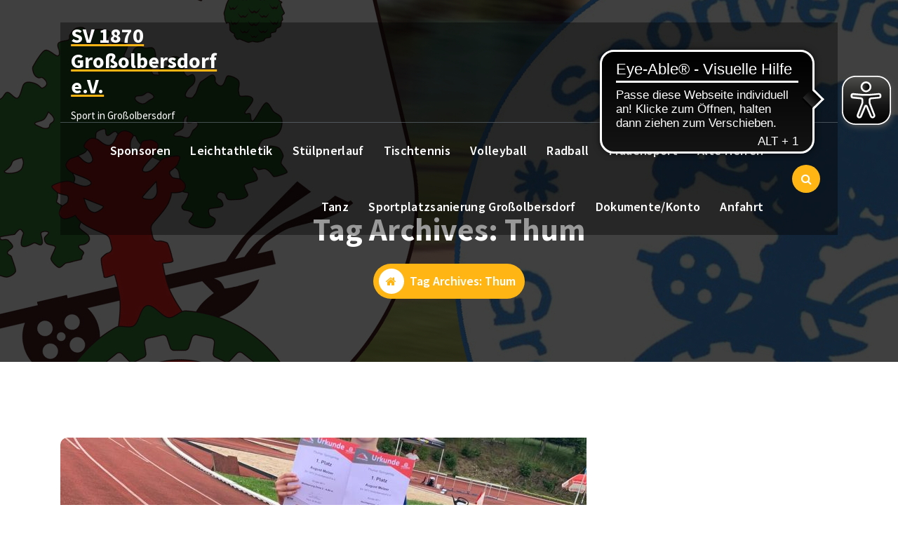

--- FILE ---
content_type: text/html; charset=UTF-8
request_url: https://sv1870grossolbersdorf.de/tag/thum/
body_size: 13310
content:
<!DOCTYPE html>
<html lang="de">
	<head>
		<meta charset="UTF-8">
		<meta name="viewport" content="width=device-width, initial-scale=1">
		<link rel="profile" href="https://gmpg.org/xfn/11">
		
		<title>Thum &#8211; SV 1870 Großolbersdorf e.V.</title>
<meta name='robots' content='max-image-preview:large' />
	<style>img:is([sizes="auto" i], [sizes^="auto," i]) { contain-intrinsic-size: 3000px 1500px }</style>
	<link rel='dns-prefetch' href='//fonts.googleapis.com' />
<link rel="alternate" type="application/rss+xml" title="SV 1870 Großolbersdorf e.V. &raquo; Feed" href="https://sv1870grossolbersdorf.de/feed/" />
<link rel="alternate" type="application/rss+xml" title="SV 1870 Großolbersdorf e.V. &raquo; Thum Schlagwort-Feed" href="https://sv1870grossolbersdorf.de/tag/thum/feed/" />
<script type="text/javascript">
/* <![CDATA[ */
window._wpemojiSettings = {"baseUrl":"https:\/\/s.w.org\/images\/core\/emoji\/16.0.1\/72x72\/","ext":".png","svgUrl":"https:\/\/s.w.org\/images\/core\/emoji\/16.0.1\/svg\/","svgExt":".svg","source":{"concatemoji":"https:\/\/sv1870grossolbersdorf.de\/wp-includes\/js\/wp-emoji-release.min.js?ver=6.8.3"}};
/*! This file is auto-generated */
!function(s,n){var o,i,e;function c(e){try{var t={supportTests:e,timestamp:(new Date).valueOf()};sessionStorage.setItem(o,JSON.stringify(t))}catch(e){}}function p(e,t,n){e.clearRect(0,0,e.canvas.width,e.canvas.height),e.fillText(t,0,0);var t=new Uint32Array(e.getImageData(0,0,e.canvas.width,e.canvas.height).data),a=(e.clearRect(0,0,e.canvas.width,e.canvas.height),e.fillText(n,0,0),new Uint32Array(e.getImageData(0,0,e.canvas.width,e.canvas.height).data));return t.every(function(e,t){return e===a[t]})}function u(e,t){e.clearRect(0,0,e.canvas.width,e.canvas.height),e.fillText(t,0,0);for(var n=e.getImageData(16,16,1,1),a=0;a<n.data.length;a++)if(0!==n.data[a])return!1;return!0}function f(e,t,n,a){switch(t){case"flag":return n(e,"\ud83c\udff3\ufe0f\u200d\u26a7\ufe0f","\ud83c\udff3\ufe0f\u200b\u26a7\ufe0f")?!1:!n(e,"\ud83c\udde8\ud83c\uddf6","\ud83c\udde8\u200b\ud83c\uddf6")&&!n(e,"\ud83c\udff4\udb40\udc67\udb40\udc62\udb40\udc65\udb40\udc6e\udb40\udc67\udb40\udc7f","\ud83c\udff4\u200b\udb40\udc67\u200b\udb40\udc62\u200b\udb40\udc65\u200b\udb40\udc6e\u200b\udb40\udc67\u200b\udb40\udc7f");case"emoji":return!a(e,"\ud83e\udedf")}return!1}function g(e,t,n,a){var r="undefined"!=typeof WorkerGlobalScope&&self instanceof WorkerGlobalScope?new OffscreenCanvas(300,150):s.createElement("canvas"),o=r.getContext("2d",{willReadFrequently:!0}),i=(o.textBaseline="top",o.font="600 32px Arial",{});return e.forEach(function(e){i[e]=t(o,e,n,a)}),i}function t(e){var t=s.createElement("script");t.src=e,t.defer=!0,s.head.appendChild(t)}"undefined"!=typeof Promise&&(o="wpEmojiSettingsSupports",i=["flag","emoji"],n.supports={everything:!0,everythingExceptFlag:!0},e=new Promise(function(e){s.addEventListener("DOMContentLoaded",e,{once:!0})}),new Promise(function(t){var n=function(){try{var e=JSON.parse(sessionStorage.getItem(o));if("object"==typeof e&&"number"==typeof e.timestamp&&(new Date).valueOf()<e.timestamp+604800&&"object"==typeof e.supportTests)return e.supportTests}catch(e){}return null}();if(!n){if("undefined"!=typeof Worker&&"undefined"!=typeof OffscreenCanvas&&"undefined"!=typeof URL&&URL.createObjectURL&&"undefined"!=typeof Blob)try{var e="postMessage("+g.toString()+"("+[JSON.stringify(i),f.toString(),p.toString(),u.toString()].join(",")+"));",a=new Blob([e],{type:"text/javascript"}),r=new Worker(URL.createObjectURL(a),{name:"wpTestEmojiSupports"});return void(r.onmessage=function(e){c(n=e.data),r.terminate(),t(n)})}catch(e){}c(n=g(i,f,p,u))}t(n)}).then(function(e){for(var t in e)n.supports[t]=e[t],n.supports.everything=n.supports.everything&&n.supports[t],"flag"!==t&&(n.supports.everythingExceptFlag=n.supports.everythingExceptFlag&&n.supports[t]);n.supports.everythingExceptFlag=n.supports.everythingExceptFlag&&!n.supports.flag,n.DOMReady=!1,n.readyCallback=function(){n.DOMReady=!0}}).then(function(){return e}).then(function(){var e;n.supports.everything||(n.readyCallback(),(e=n.source||{}).concatemoji?t(e.concatemoji):e.wpemoji&&e.twemoji&&(t(e.twemoji),t(e.wpemoji)))}))}((window,document),window._wpemojiSettings);
/* ]]> */
</script>
<style id='wp-emoji-styles-inline-css' type='text/css'>

	img.wp-smiley, img.emoji {
		display: inline !important;
		border: none !important;
		box-shadow: none !important;
		height: 1em !important;
		width: 1em !important;
		margin: 0 0.07em !important;
		vertical-align: -0.1em !important;
		background: none !important;
		padding: 0 !important;
	}
</style>
<link rel='stylesheet' id='wp-block-library-css' href='https://sv1870grossolbersdorf.de/wp-includes/css/dist/block-library/style.min.css?ver=6.8.3' type='text/css' media='all' />
<style id='classic-theme-styles-inline-css' type='text/css'>
/*! This file is auto-generated */
.wp-block-button__link{color:#fff;background-color:#32373c;border-radius:9999px;box-shadow:none;text-decoration:none;padding:calc(.667em + 2px) calc(1.333em + 2px);font-size:1.125em}.wp-block-file__button{background:#32373c;color:#fff;text-decoration:none}
</style>
<style id='global-styles-inline-css' type='text/css'>
:root{--wp--preset--aspect-ratio--square: 1;--wp--preset--aspect-ratio--4-3: 4/3;--wp--preset--aspect-ratio--3-4: 3/4;--wp--preset--aspect-ratio--3-2: 3/2;--wp--preset--aspect-ratio--2-3: 2/3;--wp--preset--aspect-ratio--16-9: 16/9;--wp--preset--aspect-ratio--9-16: 9/16;--wp--preset--color--black: #000000;--wp--preset--color--cyan-bluish-gray: #abb8c3;--wp--preset--color--white: #ffffff;--wp--preset--color--pale-pink: #f78da7;--wp--preset--color--vivid-red: #cf2e2e;--wp--preset--color--luminous-vivid-orange: #ff6900;--wp--preset--color--luminous-vivid-amber: #fcb900;--wp--preset--color--light-green-cyan: #7bdcb5;--wp--preset--color--vivid-green-cyan: #00d084;--wp--preset--color--pale-cyan-blue: #8ed1fc;--wp--preset--color--vivid-cyan-blue: #0693e3;--wp--preset--color--vivid-purple: #9b51e0;--wp--preset--gradient--vivid-cyan-blue-to-vivid-purple: linear-gradient(135deg,rgba(6,147,227,1) 0%,rgb(155,81,224) 100%);--wp--preset--gradient--light-green-cyan-to-vivid-green-cyan: linear-gradient(135deg,rgb(122,220,180) 0%,rgb(0,208,130) 100%);--wp--preset--gradient--luminous-vivid-amber-to-luminous-vivid-orange: linear-gradient(135deg,rgba(252,185,0,1) 0%,rgba(255,105,0,1) 100%);--wp--preset--gradient--luminous-vivid-orange-to-vivid-red: linear-gradient(135deg,rgba(255,105,0,1) 0%,rgb(207,46,46) 100%);--wp--preset--gradient--very-light-gray-to-cyan-bluish-gray: linear-gradient(135deg,rgb(238,238,238) 0%,rgb(169,184,195) 100%);--wp--preset--gradient--cool-to-warm-spectrum: linear-gradient(135deg,rgb(74,234,220) 0%,rgb(151,120,209) 20%,rgb(207,42,186) 40%,rgb(238,44,130) 60%,rgb(251,105,98) 80%,rgb(254,248,76) 100%);--wp--preset--gradient--blush-light-purple: linear-gradient(135deg,rgb(255,206,236) 0%,rgb(152,150,240) 100%);--wp--preset--gradient--blush-bordeaux: linear-gradient(135deg,rgb(254,205,165) 0%,rgb(254,45,45) 50%,rgb(107,0,62) 100%);--wp--preset--gradient--luminous-dusk: linear-gradient(135deg,rgb(255,203,112) 0%,rgb(199,81,192) 50%,rgb(65,88,208) 100%);--wp--preset--gradient--pale-ocean: linear-gradient(135deg,rgb(255,245,203) 0%,rgb(182,227,212) 50%,rgb(51,167,181) 100%);--wp--preset--gradient--electric-grass: linear-gradient(135deg,rgb(202,248,128) 0%,rgb(113,206,126) 100%);--wp--preset--gradient--midnight: linear-gradient(135deg,rgb(2,3,129) 0%,rgb(40,116,252) 100%);--wp--preset--font-size--small: 13px;--wp--preset--font-size--medium: 20px;--wp--preset--font-size--large: 36px;--wp--preset--font-size--x-large: 42px;--wp--preset--spacing--20: 0.44rem;--wp--preset--spacing--30: 0.67rem;--wp--preset--spacing--40: 1rem;--wp--preset--spacing--50: 1.5rem;--wp--preset--spacing--60: 2.25rem;--wp--preset--spacing--70: 3.38rem;--wp--preset--spacing--80: 5.06rem;--wp--preset--shadow--natural: 6px 6px 9px rgba(0, 0, 0, 0.2);--wp--preset--shadow--deep: 12px 12px 50px rgba(0, 0, 0, 0.4);--wp--preset--shadow--sharp: 6px 6px 0px rgba(0, 0, 0, 0.2);--wp--preset--shadow--outlined: 6px 6px 0px -3px rgba(255, 255, 255, 1), 6px 6px rgba(0, 0, 0, 1);--wp--preset--shadow--crisp: 6px 6px 0px rgba(0, 0, 0, 1);}:where(.is-layout-flex){gap: 0.5em;}:where(.is-layout-grid){gap: 0.5em;}body .is-layout-flex{display: flex;}.is-layout-flex{flex-wrap: wrap;align-items: center;}.is-layout-flex > :is(*, div){margin: 0;}body .is-layout-grid{display: grid;}.is-layout-grid > :is(*, div){margin: 0;}:where(.wp-block-columns.is-layout-flex){gap: 2em;}:where(.wp-block-columns.is-layout-grid){gap: 2em;}:where(.wp-block-post-template.is-layout-flex){gap: 1.25em;}:where(.wp-block-post-template.is-layout-grid){gap: 1.25em;}.has-black-color{color: var(--wp--preset--color--black) !important;}.has-cyan-bluish-gray-color{color: var(--wp--preset--color--cyan-bluish-gray) !important;}.has-white-color{color: var(--wp--preset--color--white) !important;}.has-pale-pink-color{color: var(--wp--preset--color--pale-pink) !important;}.has-vivid-red-color{color: var(--wp--preset--color--vivid-red) !important;}.has-luminous-vivid-orange-color{color: var(--wp--preset--color--luminous-vivid-orange) !important;}.has-luminous-vivid-amber-color{color: var(--wp--preset--color--luminous-vivid-amber) !important;}.has-light-green-cyan-color{color: var(--wp--preset--color--light-green-cyan) !important;}.has-vivid-green-cyan-color{color: var(--wp--preset--color--vivid-green-cyan) !important;}.has-pale-cyan-blue-color{color: var(--wp--preset--color--pale-cyan-blue) !important;}.has-vivid-cyan-blue-color{color: var(--wp--preset--color--vivid-cyan-blue) !important;}.has-vivid-purple-color{color: var(--wp--preset--color--vivid-purple) !important;}.has-black-background-color{background-color: var(--wp--preset--color--black) !important;}.has-cyan-bluish-gray-background-color{background-color: var(--wp--preset--color--cyan-bluish-gray) !important;}.has-white-background-color{background-color: var(--wp--preset--color--white) !important;}.has-pale-pink-background-color{background-color: var(--wp--preset--color--pale-pink) !important;}.has-vivid-red-background-color{background-color: var(--wp--preset--color--vivid-red) !important;}.has-luminous-vivid-orange-background-color{background-color: var(--wp--preset--color--luminous-vivid-orange) !important;}.has-luminous-vivid-amber-background-color{background-color: var(--wp--preset--color--luminous-vivid-amber) !important;}.has-light-green-cyan-background-color{background-color: var(--wp--preset--color--light-green-cyan) !important;}.has-vivid-green-cyan-background-color{background-color: var(--wp--preset--color--vivid-green-cyan) !important;}.has-pale-cyan-blue-background-color{background-color: var(--wp--preset--color--pale-cyan-blue) !important;}.has-vivid-cyan-blue-background-color{background-color: var(--wp--preset--color--vivid-cyan-blue) !important;}.has-vivid-purple-background-color{background-color: var(--wp--preset--color--vivid-purple) !important;}.has-black-border-color{border-color: var(--wp--preset--color--black) !important;}.has-cyan-bluish-gray-border-color{border-color: var(--wp--preset--color--cyan-bluish-gray) !important;}.has-white-border-color{border-color: var(--wp--preset--color--white) !important;}.has-pale-pink-border-color{border-color: var(--wp--preset--color--pale-pink) !important;}.has-vivid-red-border-color{border-color: var(--wp--preset--color--vivid-red) !important;}.has-luminous-vivid-orange-border-color{border-color: var(--wp--preset--color--luminous-vivid-orange) !important;}.has-luminous-vivid-amber-border-color{border-color: var(--wp--preset--color--luminous-vivid-amber) !important;}.has-light-green-cyan-border-color{border-color: var(--wp--preset--color--light-green-cyan) !important;}.has-vivid-green-cyan-border-color{border-color: var(--wp--preset--color--vivid-green-cyan) !important;}.has-pale-cyan-blue-border-color{border-color: var(--wp--preset--color--pale-cyan-blue) !important;}.has-vivid-cyan-blue-border-color{border-color: var(--wp--preset--color--vivid-cyan-blue) !important;}.has-vivid-purple-border-color{border-color: var(--wp--preset--color--vivid-purple) !important;}.has-vivid-cyan-blue-to-vivid-purple-gradient-background{background: var(--wp--preset--gradient--vivid-cyan-blue-to-vivid-purple) !important;}.has-light-green-cyan-to-vivid-green-cyan-gradient-background{background: var(--wp--preset--gradient--light-green-cyan-to-vivid-green-cyan) !important;}.has-luminous-vivid-amber-to-luminous-vivid-orange-gradient-background{background: var(--wp--preset--gradient--luminous-vivid-amber-to-luminous-vivid-orange) !important;}.has-luminous-vivid-orange-to-vivid-red-gradient-background{background: var(--wp--preset--gradient--luminous-vivid-orange-to-vivid-red) !important;}.has-very-light-gray-to-cyan-bluish-gray-gradient-background{background: var(--wp--preset--gradient--very-light-gray-to-cyan-bluish-gray) !important;}.has-cool-to-warm-spectrum-gradient-background{background: var(--wp--preset--gradient--cool-to-warm-spectrum) !important;}.has-blush-light-purple-gradient-background{background: var(--wp--preset--gradient--blush-light-purple) !important;}.has-blush-bordeaux-gradient-background{background: var(--wp--preset--gradient--blush-bordeaux) !important;}.has-luminous-dusk-gradient-background{background: var(--wp--preset--gradient--luminous-dusk) !important;}.has-pale-ocean-gradient-background{background: var(--wp--preset--gradient--pale-ocean) !important;}.has-electric-grass-gradient-background{background: var(--wp--preset--gradient--electric-grass) !important;}.has-midnight-gradient-background{background: var(--wp--preset--gradient--midnight) !important;}.has-small-font-size{font-size: var(--wp--preset--font-size--small) !important;}.has-medium-font-size{font-size: var(--wp--preset--font-size--medium) !important;}.has-large-font-size{font-size: var(--wp--preset--font-size--large) !important;}.has-x-large-font-size{font-size: var(--wp--preset--font-size--x-large) !important;}
:where(.wp-block-post-template.is-layout-flex){gap: 1.25em;}:where(.wp-block-post-template.is-layout-grid){gap: 1.25em;}
:where(.wp-block-columns.is-layout-flex){gap: 2em;}:where(.wp-block-columns.is-layout-grid){gap: 2em;}
:root :where(.wp-block-pullquote){font-size: 1.5em;line-height: 1.6;}
</style>
<link rel='stylesheet' id='dashicons-css' href='https://sv1870grossolbersdorf.de/wp-includes/css/dashicons.min.css?ver=6.8.3' type='text/css' media='all' />
<link rel='stylesheet' id='sportspress-general-css' href='//sv1870grossolbersdorf.de/wp-content/plugins/sportspress/assets/css/sportspress.css?ver=2.7.26' type='text/css' media='all' />
<link rel='stylesheet' id='sportspress-icons-css' href='//sv1870grossolbersdorf.de/wp-content/plugins/sportspress/assets/css/icons.css?ver=2.7.26' type='text/css' media='all' />
<link rel='stylesheet' id='sportspress-roboto-css' href='//fonts.googleapis.com/css?family=Roboto%3A400%2C500&#038;subset=cyrillic%2Ccyrillic-ext%2Cgreek%2Cgreek-ext%2Clatin-ext%2Cvietnamese&#038;ver=2.7' type='text/css' media='all' />
<link rel='stylesheet' id='sportspress-style-css' href='//sv1870grossolbersdorf.de/wp-content/plugins/sportspress/assets/css/sportspress-style.css?ver=2.7' type='text/css' media='all' />
<link rel='stylesheet' id='sportspress-style-ltr-css' href='//sv1870grossolbersdorf.de/wp-content/plugins/sportspress/assets/css/sportspress-style-ltr.css?ver=2.7' type='text/css' media='all' />
<link rel='stylesheet' id='bootstrap-min-css' href='https://sv1870grossolbersdorf.de/wp-content/themes/cozipress/assets/css/bootstrap.min.css?ver=6.8.3' type='text/css' media='all' />
<link rel='stylesheet' id='owl-carousel-min-css' href='https://sv1870grossolbersdorf.de/wp-content/themes/cozipress/assets/css/owl.carousel.min.css?ver=6.8.3' type='text/css' media='all' />
<link rel='stylesheet' id='font-awesome-css' href='https://sv1870grossolbersdorf.de/wp-content/themes/cozipress/assets/css/fonts/font-awesome/css/font-awesome.min.css?ver=6.8.3' type='text/css' media='all' />
<link rel='stylesheet' id='animate-css' href='https://sv1870grossolbersdorf.de/wp-content/themes/cozipress/assets/css/animate.min.css?ver=6.8.3' type='text/css' media='all' />
<link rel='stylesheet' id='cozipress-editor-style-css' href='https://sv1870grossolbersdorf.de/wp-content/themes/cozipress/assets/css/editor-style.css?ver=6.8.3' type='text/css' media='all' />
<link rel='stylesheet' id='cozipress-menus-css' href='https://sv1870grossolbersdorf.de/wp-content/themes/cozipress/assets/css/classic-menu.css?ver=6.8.3' type='text/css' media='all' />
<link rel='stylesheet' id='cozipress-widgets-css' href='https://sv1870grossolbersdorf.de/wp-content/themes/cozipress/assets/css/widgets.css?ver=6.8.3' type='text/css' media='all' />
<link rel='stylesheet' id='cozipress-main-css' href='https://sv1870grossolbersdorf.de/wp-content/themes/cozipress/assets/css/main.css?ver=6.8.3' type='text/css' media='all' />
<link rel='stylesheet' id='cozipress-woo-css' href='https://sv1870grossolbersdorf.de/wp-content/themes/cozipress/assets/css/woo.css?ver=6.8.3' type='text/css' media='all' />
<link rel='stylesheet' id='cozipress-media-query-css' href='https://sv1870grossolbersdorf.de/wp-content/themes/cozipress/assets/css/responsive.css?ver=6.8.3' type='text/css' media='all' />
<link rel='stylesheet' id='cozipress-style-css' href='https://sv1870grossolbersdorf.de/wp-content/themes/coziweb/style.css?ver=6.8.3' type='text/css' media='all' />
<style id='cozipress-style-inline-css' type='text/css'>
@media (min-width: 992px) {
							.footer-parallax .cozipress-content {
								position: relative;
								margin-bottom: 586px;
								box-shadow: 0 5px 10px 0 rgb(51 51 51 / 50%);
								z-index: 1;
							}
							.footer-parallax .main-footer {
								position: fixed;
								bottom: 0;
								left: 0;
								width: 100%;
								z-index: 0;
							}
						}

</style>
<link rel='stylesheet' id='cozipress-fonts-css' href='//fonts.googleapis.com/css?family=Source+Sans+Pro%3Aital%2Cwght%400%2C200%3B0%2C300%3B0%2C400%3B0%2C600%3B0%2C700%3B0%2C900%3B1%2C200%3B1%2C300%3B1%2C400%3B1%2C600%3B1%2C700%3B1%2C900&#038;subset=latin%2Clatin-ext' type='text/css' media='all' />
<link rel='stylesheet' id='cozipress-parent-style-css' href='https://sv1870grossolbersdorf.de/wp-content/themes/cozipress/style.css?ver=6.8.3' type='text/css' media='all' />
<link rel='stylesheet' id='coziweb-style-css' href='https://sv1870grossolbersdorf.de/wp-content/themes/coziweb/style.css?ver=6.8.3' type='text/css' media='all' />
<link rel='stylesheet' id='coziweb-responsive-css' href='https://sv1870grossolbersdorf.de/wp-content/themes/coziweb/assets/css/responsive.css?ver=6.8.3' type='text/css' media='all' />
<style type="text/css"></style><script type="text/javascript" id="simplegoogleicalenderwidget-simple-ical-block-view-script-js-before">
/* <![CDATA[ */
(window.simpleIcalBlock=window.simpleIcalBlock || {}).restRoot = "https://sv1870grossolbersdorf.de/wp-json/"
/* ]]> */
</script>
<script type="text/javascript" src="https://sv1870grossolbersdorf.de/wp-content/plugins/simple-google-icalendar-widget/js/simple-ical-block-view.js?ver=2.6.1-1767988065" id="simplegoogleicalenderwidget-simple-ical-block-view-script-js" defer="defer" data-wp-strategy="defer"></script>
<script type="text/javascript" src="https://sv1870grossolbersdorf.de/wp-includes/js/jquery/jquery.min.js?ver=3.7.1" id="jquery-core-js"></script>
<script type="text/javascript" src="https://sv1870grossolbersdorf.de/wp-includes/js/jquery/jquery-migrate.min.js?ver=3.4.1" id="jquery-migrate-js"></script>
<script type="text/javascript" src="https://sv1870grossolbersdorf.de/wp-content/themes/cozipress/assets/js/wow.min.js?ver=6.8.3" id="wow-min-js"></script>
<link rel="https://api.w.org/" href="https://sv1870grossolbersdorf.de/wp-json/" /><link rel="alternate" title="JSON" type="application/json" href="https://sv1870grossolbersdorf.de/wp-json/wp/v2/tags/136" /><link rel="EditURI" type="application/rsd+xml" title="RSD" href="https://sv1870grossolbersdorf.de/xmlrpc.php?rsd" />
<meta name="generator" content="WordPress 6.8.3" />
<meta name="generator" content="SportsPress 2.7.26" />
<script async src="https://cdn.eye-able.com/configs/sv1870grossolbersdorf.de.js"></script>
<script async src="https://cdn.eye-able.com/public/js/eyeAble.js"></script>
<!-- Analytics by WP Statistics - https://wp-statistics.com -->
	<style type="text/css">
			h4.site-title,
		p.site-description {
			color: #ffffff;
		}
		</style>
	<style type="text/css" id="custom-background-css">
body.custom-background { background-image: url("https://sv1870grossolbersdorf.de/wp-content/uploads/2023/04/20230401_154400-scaled.jpg"); background-position: left top; background-size: auto; background-repeat: repeat; background-attachment: scroll; }
</style>
	<link rel="icon" href="https://sv1870grossolbersdorf.de/wp-content/uploads/2016/01/cropped-10462998_1604728139777128_5689508251099482548_n-32x32.jpg" sizes="32x32" />
<link rel="icon" href="https://sv1870grossolbersdorf.de/wp-content/uploads/2016/01/cropped-10462998_1604728139777128_5689508251099482548_n-192x192.jpg" sizes="192x192" />
<link rel="apple-touch-icon" href="https://sv1870grossolbersdorf.de/wp-content/uploads/2016/01/cropped-10462998_1604728139777128_5689508251099482548_n-180x180.jpg" />
<meta name="msapplication-TileImage" content="https://sv1870grossolbersdorf.de/wp-content/uploads/2016/01/cropped-10462998_1604728139777128_5689508251099482548_n-270x270.jpg" />
	</head>
<body class="archive tag tag-thum tag-136 custom-background wp-theme-cozipress wp-child-theme-coziweb header-transparent homepage-4 metaslider-plugin group-blog hfeed footer-parallax" >

	<div id="page" class="site">
		<a class="skip-link screen-reader-text" href="#content">Zum Inhalt springen</a>
	
	
<!--===// Start: Main Header
    =================================-->
<header id="main-header" class="main-header">
	<!--===// Start: Navigation Info
	=================================-->
	<div class="main-navigation-info d-none d-lg-block">
		<div class="container">
			<div class="th-ovelay">
				<div class="row">
					<div class="col-3 my-auto">
						<div class="logo">
															<a href="https://sv1870grossolbersdorf.de/">
									<h4 class="site-title">
										SV 1870 Großolbersdorf e.V.									</h4>
								</a>	
																							<p class="site-description">Sport in Großolbersdorf</p>
													</div>
					</div>
					<div class="col-9 my-auto">
						<div class="main-menu-right main-nav-info">
							<ul class="menu-right-list">
								<li class="main-info-list">
									
								</li>
								<li class="button-area">
																	</li>
							</ul>                            
						</div>
					</div>
				</div>
			</div>
		</div>
	</div>
	<!-- End: Navigation Info
	=================================-->
	<!--===// Start: Navigation Wrapper
	=================================-->
	<div class="navigation-wrapper">
		<!--===// Start: Main Desktop Navigation
		=================================-->
		<div class="main-navigation-area d-none d-lg-block">
			<div class="main-navigation is-sticky-on">
				<div class="container">
					<div class="row">
						<div class="col-12 my-auto">
							<nav class="navbar-area">
								<div class="main-navbar">
									<ul id="menu-hauptmenue" class="main-menu"><li itemscope="itemscope" itemtype="https://www.schema.org/SiteNavigationElement" id="menu-item-28417" class="menu-item menu-item-type-post_type menu-item-object-page menu-item-28417 nav-item"><a title="Sponsoren" href="https://sv1870grossolbersdorf.de/sponsoren/" class="nav-link">Sponsoren</a></li>
<li itemscope="itemscope" itemtype="https://www.schema.org/SiteNavigationElement" id="menu-item-28418" class="menu-item menu-item-type-post_type menu-item-object-page menu-item-has-children dropdown menu-item-28418 nav-item"><a title="Leichtathletik" href="https://sv1870grossolbersdorf.de/leichtathletik/" class="nav-link">Leichtathletik</a>
<span class='mobile-collapsed d-lg-none'><button type='button' class='fa fa-chevron-right' aria-label='Mobile Collapsed'></button></span><ul class="dropdown-menu"  role="menu">
	<li itemscope="itemscope" itemtype="https://www.schema.org/SiteNavigationElement" id="menu-item-28419" class="menu-item menu-item-type-post_type menu-item-object-page menu-item-28419 nav-item"><a title="Mitgliedsbeiträge" href="https://sv1870grossolbersdorf.de/leichtathletik/mitgliedsbeitraege/" class="dropdown-item">Mitgliedsbeiträge</a></li>
	<li itemscope="itemscope" itemtype="https://www.schema.org/SiteNavigationElement" id="menu-item-28420" class="menu-item menu-item-type-post_type menu-item-object-page menu-item-28420 nav-item"><a title="Trainingszeiten" href="https://sv1870grossolbersdorf.de/leichtathletik/trainingszeiten/" class="dropdown-item">Trainingszeiten</a></li>
	<li itemscope="itemscope" itemtype="https://www.schema.org/SiteNavigationElement" id="menu-item-28421" class="menu-item menu-item-type-post_type menu-item-object-page menu-item-28421 nav-item"><a title="Aktuelle Vereinswettkämpfe" href="https://sv1870grossolbersdorf.de/leichtathletik/vereinswettkaempfe/" class="dropdown-item">Aktuelle Vereinswettkämpfe</a></li>
	<li itemscope="itemscope" itemtype="https://www.schema.org/SiteNavigationElement" id="menu-item-28422" class="menu-item menu-item-type-post_type menu-item-object-page menu-item-28422 nav-item"><a title="Kindersport" href="https://sv1870grossolbersdorf.de/leichtathletik/kindersport/" class="dropdown-item">Kindersport</a></li>
	<li itemscope="itemscope" itemtype="https://www.schema.org/SiteNavigationElement" id="menu-item-28423" class="menu-item menu-item-type-post_type menu-item-object-page menu-item-28423 nav-item"><a title="Ewige Bestenliste / Wettkampfbestleistungen" href="https://sv1870grossolbersdorf.de/leichtathletik/ergebnisse/" class="dropdown-item">Ewige Bestenliste / Wettkampfbestleistungen</a></li>
	<li itemscope="itemscope" itemtype="https://www.schema.org/SiteNavigationElement" id="menu-item-28424" class="menu-item menu-item-type-post_type menu-item-object-page menu-item-28424 nav-item"><a title="Kontakt" href="https://sv1870grossolbersdorf.de/leichtathletik/kontakt/" class="dropdown-item">Kontakt</a></li>
</ul>
</li>
<li itemscope="itemscope" itemtype="https://www.schema.org/SiteNavigationElement" id="menu-item-28429" class="menu-item menu-item-type-post_type menu-item-object-page menu-item-28429 nav-item"><a title="Stülpnerlauf" href="https://sv1870grossolbersdorf.de/stuelpnerlauf/" class="nav-link">Stülpnerlauf</a></li>
<li itemscope="itemscope" itemtype="https://www.schema.org/SiteNavigationElement" id="menu-item-28425" class="menu-item menu-item-type-post_type menu-item-object-page menu-item-has-children dropdown menu-item-28425 nav-item"><a title="Tischtennis" href="https://sv1870grossolbersdorf.de/tischtennis/" class="nav-link">Tischtennis</a>
<span class='mobile-collapsed d-lg-none'><button type='button' class='fa fa-chevron-right' aria-label='Mobile Collapsed'></button></span><ul class="dropdown-menu" aria-labelledby="mobile-collapsed d-lg-none&#039;&gt;&lt;button type=&#039;button&#039; class=&#039;fa fa-chevron-right&#039; aria-label=&#039;Mobile Collapsed&#039;&gt;&lt;/button&gt;&lt;/span&gt;&lt;ul class=" role="menu">
	<li itemscope="itemscope" itemtype="https://www.schema.org/SiteNavigationElement" id="menu-item-28426" class="menu-item menu-item-type-post_type menu-item-object-page menu-item-28426 nav-item"><a title="Mannschaften" href="https://sv1870grossolbersdorf.de/tischtennis/mannschaften/" class="dropdown-item">Mannschaften</a></li>
	<li itemscope="itemscope" itemtype="https://www.schema.org/SiteNavigationElement" id="menu-item-28427" class="menu-item menu-item-type-post_type menu-item-object-page menu-item-28427 nav-item"><a title="Trainingszeiten" href="https://sv1870grossolbersdorf.de/tischtennis/trainingszeiten/" class="dropdown-item">Trainingszeiten</a></li>
	<li itemscope="itemscope" itemtype="https://www.schema.org/SiteNavigationElement" id="menu-item-28428" class="menu-item menu-item-type-post_type menu-item-object-page menu-item-28428 nav-item"><a title="Kontakt" href="https://sv1870grossolbersdorf.de/tischtennis/kontakt/" class="dropdown-item">Kontakt</a></li>
</ul>
</li>
<li itemscope="itemscope" itemtype="https://www.schema.org/SiteNavigationElement" id="menu-item-28430" class="menu-item menu-item-type-post_type menu-item-object-page menu-item-has-children dropdown menu-item-28430 nav-item"><a title="Volleyball" href="https://sv1870grossolbersdorf.de/volleyball/" class="nav-link">Volleyball</a>
<span class='mobile-collapsed d-lg-none'><button type='button' class='fa fa-chevron-right' aria-label='Mobile Collapsed'></button></span><ul class="dropdown-menu" aria-labelledby="mobile-collapsed d-lg-none&#039;&gt;&lt;button type=&#039;button&#039; class=&#039;fa fa-chevron-right&#039; aria-label=&#039;Mobile Collapsed&#039;&gt;&lt;/button&gt;&lt;/span&gt;&lt;ul class=" role="menu">
	<li itemscope="itemscope" itemtype="https://www.schema.org/SiteNavigationElement" id="menu-item-28432" class="menu-item menu-item-type-post_type menu-item-object-page menu-item-28432 nav-item"><a title="Trainingszeiten" href="https://sv1870grossolbersdorf.de/volleyball/trainingszeiten/" class="dropdown-item">Trainingszeiten</a></li>
	<li itemscope="itemscope" itemtype="https://www.schema.org/SiteNavigationElement" id="menu-item-28433" class="menu-item menu-item-type-post_type menu-item-object-page menu-item-28433 nav-item"><a title="Kontakt" href="https://sv1870grossolbersdorf.de/volleyball/kontakt/" class="dropdown-item">Kontakt</a></li>
</ul>
</li>
<li itemscope="itemscope" itemtype="https://www.schema.org/SiteNavigationElement" id="menu-item-28434" class="menu-item menu-item-type-post_type menu-item-object-page menu-item-has-children dropdown menu-item-28434 nav-item"><a title="Radball" href="https://sv1870grossolbersdorf.de/radball/" class="nav-link">Radball</a>
<span class='mobile-collapsed d-lg-none'><button type='button' class='fa fa-chevron-right' aria-label='Mobile Collapsed'></button></span><ul class="dropdown-menu" aria-labelledby="mobile-collapsed d-lg-none&#039;&gt;&lt;button type=&#039;button&#039; class=&#039;fa fa-chevron-right&#039; aria-label=&#039;Mobile Collapsed&#039;&gt;&lt;/button&gt;&lt;/span&gt;&lt;ul class=" role="menu">
	<li itemscope="itemscope" itemtype="https://www.schema.org/SiteNavigationElement" id="menu-item-28493" class="menu-item menu-item-type-post_type menu-item-object-page menu-item-has-children dropdown menu-item-28493 nav-item"><a title="Mannschaften" href="https://sv1870grossolbersdorf.de/radball/tabellenstaende/" class="dropdown-item">Mannschaften</a>
	<span class='mobile-collapsed d-lg-none'><button type='button' class='fa fa-chevron-right' aria-label='Mobile Collapsed'></button></span><ul class="dropdown-menu" aria-labelledby="mobile-collapsed d-lg-none&#039;&gt;&lt;button type=&#039;button&#039; class=&#039;fa fa-chevron-right&#039; aria-label=&#039;Mobile Collapsed&#039;&gt;&lt;/button&gt;&lt;/span&gt;&lt;ul class=" role="menu">
		<li itemscope="itemscope" itemtype="https://www.schema.org/SiteNavigationElement" id="menu-item-29077" class="menu-item menu-item-type-post_type menu-item-object-page menu-item-29077 nav-item"><a title="Verbandsliga" href="https://sv1870grossolbersdorf.de/radball/tabellenstaende/verbandsliga/" class="dropdown-item">Verbandsliga</a></li>
		<li itemscope="itemscope" itemtype="https://www.schema.org/SiteNavigationElement" id="menu-item-28924" class="menu-item menu-item-type-post_type menu-item-object-page menu-item-28924 nav-item"><a title="Landesliga" href="https://sv1870grossolbersdorf.de/radball/tabellenstaende/landesliga/" class="dropdown-item">Landesliga</a></li>
		<li itemscope="itemscope" itemtype="https://www.schema.org/SiteNavigationElement" id="menu-item-28935" class="menu-item menu-item-type-post_type menu-item-object-page menu-item-28935 nav-item"><a title="Bezirksliga" href="https://sv1870grossolbersdorf.de/radball/tabellenstaende/bezirksliga/" class="dropdown-item">Bezirksliga</a></li>
		<li itemscope="itemscope" itemtype="https://www.schema.org/SiteNavigationElement" id="menu-item-28938" class="menu-item menu-item-type-post_type menu-item-object-page menu-item-28938 nav-item"><a title="Bezirksklasse" href="https://sv1870grossolbersdorf.de/radball/tabellenstaende/bezirksklasse/" class="dropdown-item">Bezirksklasse</a></li>
		<li itemscope="itemscope" itemtype="https://www.schema.org/SiteNavigationElement" id="menu-item-28948" class="menu-item menu-item-type-post_type menu-item-object-page menu-item-28948 nav-item"><a title="Bezirksliga U19" href="https://sv1870grossolbersdorf.de/radball/tabellenstaende/bezirkskliga-u17/" class="dropdown-item">Bezirksliga U19</a></li>
	</ul>
</li>
	<li itemscope="itemscope" itemtype="https://www.schema.org/SiteNavigationElement" id="menu-item-28469" class="menu-item menu-item-type-post_type menu-item-object-sp_calendar menu-item-28469 nav-item"><a title="Termine" href="https://sv1870grossolbersdorf.de/calendar/28218/" class="dropdown-item">Termine</a></li>
	<li itemscope="itemscope" itemtype="https://www.schema.org/SiteNavigationElement" id="menu-item-28485" class="menu-item menu-item-type-custom menu-item-object-custom menu-item-28485 nav-item"><a title="Fanshop" href="https://www.sport-saller.de/de/fanshop/radball-grossolbersdorf/" class="dropdown-item">Fanshop</a></li>
	<li itemscope="itemscope" itemtype="https://www.schema.org/SiteNavigationElement" id="menu-item-28442" class="menu-item menu-item-type-post_type menu-item-object-page menu-item-28442 nav-item"><a title="Trainingszeiten" href="https://sv1870grossolbersdorf.de/radball/trainingszeiten/" class="dropdown-item">Trainingszeiten</a></li>
	<li itemscope="itemscope" itemtype="https://www.schema.org/SiteNavigationElement" id="menu-item-28443" class="menu-item menu-item-type-post_type menu-item-object-page menu-item-28443 nav-item"><a title="Kontakt" href="https://sv1870grossolbersdorf.de/radball/kontakt/" class="dropdown-item">Kontakt</a></li>
</ul>
</li>
<li itemscope="itemscope" itemtype="https://www.schema.org/SiteNavigationElement" id="menu-item-28444" class="menu-item menu-item-type-post_type menu-item-object-page menu-item-has-children dropdown menu-item-28444 nav-item"><a title="Frauensport" href="https://sv1870grossolbersdorf.de/frauensport/" class="nav-link">Frauensport</a>
<span class='mobile-collapsed d-lg-none'><button type='button' class='fa fa-chevron-right' aria-label='Mobile Collapsed'></button></span><ul class="dropdown-menu" aria-labelledby="mobile-collapsed d-lg-none&#039;&gt;&lt;button type=&#039;button&#039; class=&#039;fa fa-chevron-right&#039; aria-label=&#039;Mobile Collapsed&#039;&gt;&lt;/button&gt;&lt;/span&gt;&lt;ul class=" role="menu">
	<li itemscope="itemscope" itemtype="https://www.schema.org/SiteNavigationElement" id="menu-item-28445" class="menu-item menu-item-type-post_type menu-item-object-page menu-item-28445 nav-item"><a title="Kontakt" href="https://sv1870grossolbersdorf.de/frauensport/kontakt/" class="dropdown-item">Kontakt</a></li>
</ul>
</li>
<li itemscope="itemscope" itemtype="https://www.schema.org/SiteNavigationElement" id="menu-item-28446" class="menu-item menu-item-type-post_type menu-item-object-page menu-item-has-children dropdown menu-item-28446 nav-item"><a title="Alte Herren" href="https://sv1870grossolbersdorf.de/alte-herren/" class="nav-link">Alte Herren</a>
<span class='mobile-collapsed d-lg-none'><button type='button' class='fa fa-chevron-right' aria-label='Mobile Collapsed'></button></span><ul class="dropdown-menu" aria-labelledby="mobile-collapsed d-lg-none&#039;&gt;&lt;button type=&#039;button&#039; class=&#039;fa fa-chevron-right&#039; aria-label=&#039;Mobile Collapsed&#039;&gt;&lt;/button&gt;&lt;/span&gt;&lt;ul class=" role="menu">
	<li itemscope="itemscope" itemtype="https://www.schema.org/SiteNavigationElement" id="menu-item-28447" class="menu-item menu-item-type-post_type menu-item-object-page menu-item-28447 nav-item"><a title="Kontakt" href="https://sv1870grossolbersdorf.de/alte-herren/kontakt-2/" class="dropdown-item">Kontakt</a></li>
</ul>
</li>
<li itemscope="itemscope" itemtype="https://www.schema.org/SiteNavigationElement" id="menu-item-28982" class="menu-item menu-item-type-custom menu-item-object-custom menu-item-28982 nav-item"><a title="Tanz" href="https://lagunagonzalez.de/" class="nav-link">Tanz</a></li>
<li itemscope="itemscope" itemtype="https://www.schema.org/SiteNavigationElement" id="menu-item-28448" class="menu-item menu-item-type-post_type menu-item-object-page menu-item-28448 nav-item"><a title="Sportplatzsanierung Großolbersdorf" href="https://sv1870grossolbersdorf.de/sportplatzsanierung-grossolbersdorf/" class="nav-link">Sportplatzsanierung Großolbersdorf</a></li>
<li itemscope="itemscope" itemtype="https://www.schema.org/SiteNavigationElement" id="menu-item-28449" class="menu-item menu-item-type-post_type menu-item-object-page menu-item-28449 nav-item"><a title="Dokumente/Konto" href="https://sv1870grossolbersdorf.de/dokumente/" class="nav-link">Dokumente/Konto</a></li>
<li itemscope="itemscope" itemtype="https://www.schema.org/SiteNavigationElement" id="menu-item-28450" class="menu-item menu-item-type-post_type menu-item-object-page menu-item-28450 nav-item"><a title="Anfahrt" href="https://sv1870grossolbersdorf.de/anfahrt/" class="nav-link">Anfahrt</a></li>
</ul>   	
								</div>
								<div class="main-menu-right">
									<ul class="menu-right-list">
																						<li class="search-button">
													<button type="button" id="header-search-toggle" class="header-search-toggle" aria-expanded="false" aria-label="Such-Pop-up"><i class="fa fa-search"></i></button>
													<!--===// Start: Header Search PopUp
													=================================-->
													<div class="header-search-popup">
														<div class="header-search-flex">
															<form method="get" class="search-form" action="https://sv1870grossolbersdorf.de/" aria-label="Website-Suche">
																<input type="search" class="form-control header-search-field" placeholder="Tippen, um zu suchen" name="s" id="search">
																<button type="submit" class="search-submit"><i class="fa fa-search"></i></button>
															</form>
															<button type="button" id="header-search-close" class="close-style header-search-close" aria-label="Such-Pop-up schließen"></button>
														</div>
													</div>
													<!--===// End: Header Search PopUp
													=================================-->
												</li>
																						
																					<li class="menu-social-list">
												
										</li>
									</ul>                            
								</div>
							</nav>
						</div>
					</div>
				</div>
			</div>
		</div>
		<!--===// End:  Main Desktop Navigation
		=================================-->
		<!--===// Start: Main Mobile Navigation
		=================================-->
		<div class="main-mobile-nav is-sticky-on"> 
			<div class="container">
				<div class="row">
					<div class="col-12">
						<div class="main-mobile-menu">
							<div class="mobile-logo">
								<div class="logo">
																			<a href="https://sv1870grossolbersdorf.de/">
											<h4 class="site-title">
												SV 1870 Großolbersdorf e.V.											</h4>
										</a>	
																													<p class="site-description">Sport in Großolbersdorf</p>
																	</div>
							</div>
							<div class="menu-collapse-wrap">
								<div class="hamburger-menu">
									<button type="button" class="menu-collapsed" aria-label="Menü eingeklappt">
										<div class="top-bun"></div>
										<div class="meat"></div>
										<div class="bottom-bun"></div>
									</button>
								</div>
							</div>
						   <div class="main-mobile-wrapper">
								<div id="mobile-menu-build" class="main-mobile-build">
									<button type="button" class="header-close-menu close-style" aria-label="Header-Menü schließen"></button>
								</div>
							</div>
													</div>
					</div>
				</div>
			</div>        
		</div>
		<!--===// End: Main Mobile Navigation
		=================================-->
	</div>
	<!--===// End: Navigation Wrapper
	=================================-->
</header>
<!-- End: Main Header
=================================-->	<section id="breadcrumb-section" class="breadcrumb-area breadcrumb-center" style="background: url(https://sv1870grossolbersdorf.de/wp-content/uploads/2015/12/hintergrundklein.jpg) center center scroll;">
        <div class="container">
            <div class="row">
                <div class="col-12">
                    <div class="breadcrumb-content">
                        <div class="breadcrumb-heading">
								<h1>Tag Archives: Thum</h1>
                        </div>
						<ol class="breadcrumb-list">
							<li><a href="https://sv1870grossolbersdorf.de/"><i class="fa fa-home"></i></a></li>
							<li>
								Tag Archives: Thum							</li>
						</ol>
                    </div>                    
                </div>
            </div>
        </div>
    </section>
		
	<div id="content" class="cozipress-content">
	<section id="post-section" class="post-section st-py-default">
	<div class="container">
		<div class="row gy-lg-0 gy-5 wow fadeInUp">
			<div class="col-lg-12">
				<div class="row row-cols-1 row-cols-md-1 gx-5 gy-5">
									
												<div class="col">
							<article id="post-27148" class="post-items post-grid post-single post-27148 post type-post status-publish format-standard has-post-thumbnail hentry category-leichtathletik tag-bestleistung tag-hochsprung tag-podestplatz tag-springertag tag-thum tag-weitsprung">
			<figure class="post-image">
			<div class="featured-image">
				<a href="https://sv1870grossolbersdorf.de/erfolgreich-beim-thumer-springertag/" class="post-hover">
					<img width="750" height="290" src="https://sv1870grossolbersdorf.de/wp-content/uploads/2021/06/IMG-20210620-WA0005-750x290.jpg" class="attachment-post-thumbnail size-post-thumbnail wp-post-image" alt="" decoding="async" fetchpriority="high" srcset="https://sv1870grossolbersdorf.de/wp-content/uploads/2021/06/IMG-20210620-WA0005-750x290.jpg 750w, https://sv1870grossolbersdorf.de/wp-content/uploads/2021/06/IMG-20210620-WA0005-1140x440.jpg 1140w" sizes="(max-width: 750px) 100vw, 750px" />				</a>
			</div>
		</figure>
			
	<div class="post-content">
		<div class="post-meta">
			<div class="post-line">
				<span class="post-list">
					<ul class="post-categories">
						<li><a href="https://sv1870grossolbersdorf.de/erfolgreich-beim-thumer-springertag/"><a href="https://sv1870grossolbersdorf.de/category/leichtathletik/" rel="category tag">Leichtathletik</a></a></li>
					</ul>
				</span>
			</div>
			<div>
				<span class="post-date">
					<a href="https://sv1870grossolbersdorf.de/2021/06/"><span>21</span> Juni 2021</a>
				</span>
				<span class="author-name">
										<a href="https://sv1870grossolbersdorf.de/author/7c6b7d07cb75f0e7d3e8681f4476c202323814af/" title="Selina" class="author meta-info hide-on-mobile"><span class="author-name">Selina</span></a>
				</span>
			</div>
		</div>
		<h5 class="post-title"><a href="https://sv1870grossolbersdorf.de/erfolgreich-beim-thumer-springertag/" rel="bookmark">Erfolgreich beim Thumer Springertag</a></h5>
<p class="has-black-color has-text-color">Spitzen Ergebnisse sicherte sich heute August Melzer. Mit zwei neuen persönlichen Bestleistungen triumphierte er im Weitsprung mit 4,40 m und im Hochsprung mit 1,21 m. </p>



<figure class="wp-block-gallery columns-3 is-cropped wp-block-gallery-1 is-layout-flex wp-block-gallery-is-layout-flex"><ul class="blocks-gallery-grid"><li class="blocks-gallery-item"><figure><img decoding="async" width="375" height="500" src="https://sv1870grossolbersdorf.de/wp-content/uploads/2021/06/IMG-20210620-WA0004-375x500.jpg" alt="" data-id="27149" data-full-url="https://sv1870grossolbersdorf.de/wp-content/uploads/2021/06/IMG-20210620-WA0004.jpg" data-link="https://sv1870grossolbersdorf.de/?attachment_id=27149#main" class="wp-image-27149" srcset="https://sv1870grossolbersdorf.de/wp-content/uploads/2021/06/IMG-20210620-WA0004-375x500.jpg 375w, https://sv1870grossolbersdorf.de/wp-content/uploads/2021/06/IMG-20210620-WA0004-225x300.jpg 225w, https://sv1870grossolbersdorf.de/wp-content/uploads/2021/06/IMG-20210620-WA0004-768x1024.jpg 768w, https://sv1870grossolbersdorf.de/wp-content/uploads/2021/06/IMG-20210620-WA0004-1152x1536.jpg 1152w, https://sv1870grossolbersdorf.de/wp-content/uploads/2021/06/IMG-20210620-WA0004.jpg 1200w" sizes="(max-width: 375px) 100vw, 375px" /></figure></li><li class="blocks-gallery-item"><figure><img decoding="async" width="375" height="500" src="https://sv1870grossolbersdorf.de/wp-content/uploads/2021/06/IMG-20210620-WA0005-375x500.jpg" alt="" data-id="27150" data-full-url="https://sv1870grossolbersdorf.de/wp-content/uploads/2021/06/IMG-20210620-WA0005.jpg" data-link="https://sv1870grossolbersdorf.de/?attachment_id=27150#main" class="wp-image-27150" srcset="https://sv1870grossolbersdorf.de/wp-content/uploads/2021/06/IMG-20210620-WA0005-375x500.jpg 375w, https://sv1870grossolbersdorf.de/wp-content/uploads/2021/06/IMG-20210620-WA0005-225x300.jpg 225w, https://sv1870grossolbersdorf.de/wp-content/uploads/2021/06/IMG-20210620-WA0005-768x1024.jpg 768w, https://sv1870grossolbersdorf.de/wp-content/uploads/2021/06/IMG-20210620-WA0005-1152x1536.jpg 1152w, https://sv1870grossolbersdorf.de/wp-content/uploads/2021/06/IMG-20210620-WA0005.jpg 1200w" sizes="(max-width: 375px) 100vw, 375px" /></figure></li><li class="blocks-gallery-item"><figure><img loading="lazy" decoding="async" width="375" height="500" src="https://sv1870grossolbersdorf.de/wp-content/uploads/2021/06/IMG-20210620-WA0007-375x500.jpg" alt="" data-id="27151" data-full-url="https://sv1870grossolbersdorf.de/wp-content/uploads/2021/06/IMG-20210620-WA0007.jpg" data-link="https://sv1870grossolbersdorf.de/?attachment_id=27151#main" class="wp-image-27151" srcset="https://sv1870grossolbersdorf.de/wp-content/uploads/2021/06/IMG-20210620-WA0007-375x500.jpg 375w, https://sv1870grossolbersdorf.de/wp-content/uploads/2021/06/IMG-20210620-WA0007-225x300.jpg 225w, https://sv1870grossolbersdorf.de/wp-content/uploads/2021/06/IMG-20210620-WA0007-768x1023.jpg 768w, https://sv1870grossolbersdorf.de/wp-content/uploads/2021/06/IMG-20210620-WA0007-1153x1536.jpg 1153w, https://sv1870grossolbersdorf.de/wp-content/uploads/2021/06/IMG-20210620-WA0007.jpg 1200w" sizes="auto, (max-width: 375px) 100vw, 375px" /></figure></li></ul></figure>



<p class="has-black-color has-text-color">Starke Leistung auch von Jamie Rudolph. Er gewann im Hochsprung mit 1,61 m. Emma Bengner überzeugte im Weitsprung mit 4,70 m und belegte den zweiten Platz. Patrick Gerlach gewann ebenfalls im Weitsprung mit 4,11 m.</p>



<p class="has-black-color has-text-color">Ein toller Tag für die Großolbersdorfer Leichtathleten. Herzlichen Glückwunsch!👍🏆</p>
	</div>
</article>						</div>
												
									</div>
			</div>
					</div>
	</div>
</section>
<!--===// Start: Footer
    =================================-->
</div>
	
	<footer id="footer-section" class="footer-section main-footer" style="background:url('https://sv1870grossolbersdorf.de/wp-content/uploads/2015/12/hintergrundklein.jpg') no-repeat scroll center center / cover rgb(0 0 0 / 0.75);background-blend-mode:multiply;">
			
			<div class="footer-main st-pt-default">
				<div class="container">
					<div class="row row-cols-1 row-cols-lg-4 row-cols-md-2 g-5">
						<div class="col wow fadeInUp"><aside id="archives-3" class="widget widget_archive"><h5 class="widget-title">Archiv</h5>		<label class="screen-reader-text" for="archives-dropdown-3">Archiv</label>
		<select id="archives-dropdown-3" name="archive-dropdown">
			
			<option value="">Monat auswählen</option>
				<option value='https://sv1870grossolbersdorf.de/2025/12/'> Dezember 2025 &nbsp;(2)</option>
	<option value='https://sv1870grossolbersdorf.de/2025/11/'> November 2025 &nbsp;(1)</option>
	<option value='https://sv1870grossolbersdorf.de/2025/09/'> September 2025 &nbsp;(2)</option>
	<option value='https://sv1870grossolbersdorf.de/2025/08/'> August 2025 &nbsp;(3)</option>
	<option value='https://sv1870grossolbersdorf.de/2025/06/'> Juni 2025 &nbsp;(2)</option>
	<option value='https://sv1870grossolbersdorf.de/2025/05/'> Mai 2025 &nbsp;(2)</option>
	<option value='https://sv1870grossolbersdorf.de/2025/04/'> April 2025 &nbsp;(1)</option>
	<option value='https://sv1870grossolbersdorf.de/2025/03/'> März 2025 &nbsp;(1)</option>
	<option value='https://sv1870grossolbersdorf.de/2025/02/'> Februar 2025 &nbsp;(3)</option>
	<option value='https://sv1870grossolbersdorf.de/2025/01/'> Januar 2025 &nbsp;(1)</option>
	<option value='https://sv1870grossolbersdorf.de/2024/12/'> Dezember 2024 &nbsp;(1)</option>
	<option value='https://sv1870grossolbersdorf.de/2024/10/'> Oktober 2024 &nbsp;(3)</option>
	<option value='https://sv1870grossolbersdorf.de/2024/09/'> September 2024 &nbsp;(2)</option>
	<option value='https://sv1870grossolbersdorf.de/2024/06/'> Juni 2024 &nbsp;(2)</option>
	<option value='https://sv1870grossolbersdorf.de/2024/05/'> Mai 2024 &nbsp;(4)</option>
	<option value='https://sv1870grossolbersdorf.de/2024/03/'> März 2024 &nbsp;(2)</option>
	<option value='https://sv1870grossolbersdorf.de/2024/02/'> Februar 2024 &nbsp;(1)</option>
	<option value='https://sv1870grossolbersdorf.de/2024/01/'> Januar 2024 &nbsp;(1)</option>
	<option value='https://sv1870grossolbersdorf.de/2023/12/'> Dezember 2023 &nbsp;(4)</option>
	<option value='https://sv1870grossolbersdorf.de/2023/09/'> September 2023 &nbsp;(3)</option>
	<option value='https://sv1870grossolbersdorf.de/2023/08/'> August 2023 &nbsp;(2)</option>
	<option value='https://sv1870grossolbersdorf.de/2023/06/'> Juni 2023 &nbsp;(7)</option>
	<option value='https://sv1870grossolbersdorf.de/2023/05/'> Mai 2023 &nbsp;(3)</option>
	<option value='https://sv1870grossolbersdorf.de/2023/04/'> April 2023 &nbsp;(2)</option>
	<option value='https://sv1870grossolbersdorf.de/2023/03/'> März 2023 &nbsp;(1)</option>
	<option value='https://sv1870grossolbersdorf.de/2023/01/'> Januar 2023 &nbsp;(1)</option>
	<option value='https://sv1870grossolbersdorf.de/2022/12/'> Dezember 2022 &nbsp;(2)</option>
	<option value='https://sv1870grossolbersdorf.de/2022/11/'> November 2022 &nbsp;(2)</option>
	<option value='https://sv1870grossolbersdorf.de/2022/10/'> Oktober 2022 &nbsp;(1)</option>
	<option value='https://sv1870grossolbersdorf.de/2022/09/'> September 2022 &nbsp;(1)</option>
	<option value='https://sv1870grossolbersdorf.de/2022/08/'> August 2022 &nbsp;(2)</option>
	<option value='https://sv1870grossolbersdorf.de/2022/07/'> Juli 2022 &nbsp;(3)</option>
	<option value='https://sv1870grossolbersdorf.de/2022/06/'> Juni 2022 &nbsp;(2)</option>
	<option value='https://sv1870grossolbersdorf.de/2022/05/'> Mai 2022 &nbsp;(5)</option>
	<option value='https://sv1870grossolbersdorf.de/2022/04/'> April 2022 &nbsp;(2)</option>
	<option value='https://sv1870grossolbersdorf.de/2022/03/'> März 2022 &nbsp;(3)</option>
	<option value='https://sv1870grossolbersdorf.de/2022/02/'> Februar 2022 &nbsp;(1)</option>
	<option value='https://sv1870grossolbersdorf.de/2021/12/'> Dezember 2021 &nbsp;(2)</option>
	<option value='https://sv1870grossolbersdorf.de/2021/10/'> Oktober 2021 &nbsp;(2)</option>
	<option value='https://sv1870grossolbersdorf.de/2021/09/'> September 2021 &nbsp;(8)</option>
	<option value='https://sv1870grossolbersdorf.de/2021/06/'> Juni 2021 &nbsp;(1)</option>
	<option value='https://sv1870grossolbersdorf.de/2021/05/'> Mai 2021 &nbsp;(2)</option>
	<option value='https://sv1870grossolbersdorf.de/2021/04/'> April 2021 &nbsp;(1)</option>
	<option value='https://sv1870grossolbersdorf.de/2020/12/'> Dezember 2020 &nbsp;(2)</option>
	<option value='https://sv1870grossolbersdorf.de/2020/10/'> Oktober 2020 &nbsp;(1)</option>
	<option value='https://sv1870grossolbersdorf.de/2020/09/'> September 2020 &nbsp;(3)</option>
	<option value='https://sv1870grossolbersdorf.de/2020/08/'> August 2020 &nbsp;(1)</option>
	<option value='https://sv1870grossolbersdorf.de/2020/07/'> Juli 2020 &nbsp;(2)</option>
	<option value='https://sv1870grossolbersdorf.de/2020/06/'> Juni 2020 &nbsp;(1)</option>
	<option value='https://sv1870grossolbersdorf.de/2020/05/'> Mai 2020 &nbsp;(1)</option>
	<option value='https://sv1870grossolbersdorf.de/2020/04/'> April 2020 &nbsp;(1)</option>
	<option value='https://sv1870grossolbersdorf.de/2020/03/'> März 2020 &nbsp;(4)</option>
	<option value='https://sv1870grossolbersdorf.de/2020/02/'> Februar 2020 &nbsp;(2)</option>
	<option value='https://sv1870grossolbersdorf.de/2020/01/'> Januar 2020 &nbsp;(2)</option>
	<option value='https://sv1870grossolbersdorf.de/2019/12/'> Dezember 2019 &nbsp;(2)</option>
	<option value='https://sv1870grossolbersdorf.de/2019/11/'> November 2019 &nbsp;(1)</option>
	<option value='https://sv1870grossolbersdorf.de/2019/10/'> Oktober 2019 &nbsp;(2)</option>
	<option value='https://sv1870grossolbersdorf.de/2019/09/'> September 2019 &nbsp;(4)</option>
	<option value='https://sv1870grossolbersdorf.de/2019/08/'> August 2019 &nbsp;(1)</option>
	<option value='https://sv1870grossolbersdorf.de/2019/07/'> Juli 2019 &nbsp;(3)</option>
	<option value='https://sv1870grossolbersdorf.de/2019/06/'> Juni 2019 &nbsp;(7)</option>
	<option value='https://sv1870grossolbersdorf.de/2019/05/'> Mai 2019 &nbsp;(5)</option>
	<option value='https://sv1870grossolbersdorf.de/2019/04/'> April 2019 &nbsp;(3)</option>
	<option value='https://sv1870grossolbersdorf.de/2019/03/'> März 2019 &nbsp;(4)</option>
	<option value='https://sv1870grossolbersdorf.de/2019/02/'> Februar 2019 &nbsp;(2)</option>
	<option value='https://sv1870grossolbersdorf.de/2019/01/'> Januar 2019 &nbsp;(1)</option>
	<option value='https://sv1870grossolbersdorf.de/2018/12/'> Dezember 2018 &nbsp;(2)</option>
	<option value='https://sv1870grossolbersdorf.de/2018/11/'> November 2018 &nbsp;(2)</option>
	<option value='https://sv1870grossolbersdorf.de/2018/10/'> Oktober 2018 &nbsp;(3)</option>
	<option value='https://sv1870grossolbersdorf.de/2018/09/'> September 2018 &nbsp;(6)</option>
	<option value='https://sv1870grossolbersdorf.de/2018/08/'> August 2018 &nbsp;(4)</option>
	<option value='https://sv1870grossolbersdorf.de/2018/06/'> Juni 2018 &nbsp;(7)</option>
	<option value='https://sv1870grossolbersdorf.de/2018/05/'> Mai 2018 &nbsp;(6)</option>
	<option value='https://sv1870grossolbersdorf.de/2018/04/'> April 2018 &nbsp;(3)</option>
	<option value='https://sv1870grossolbersdorf.de/2018/03/'> März 2018 &nbsp;(5)</option>
	<option value='https://sv1870grossolbersdorf.de/2018/02/'> Februar 2018 &nbsp;(2)</option>
	<option value='https://sv1870grossolbersdorf.de/2018/01/'> Januar 2018 &nbsp;(3)</option>
	<option value='https://sv1870grossolbersdorf.de/2017/12/'> Dezember 2017 &nbsp;(1)</option>
	<option value='https://sv1870grossolbersdorf.de/2017/11/'> November 2017 &nbsp;(1)</option>
	<option value='https://sv1870grossolbersdorf.de/2017/10/'> Oktober 2017 &nbsp;(4)</option>
	<option value='https://sv1870grossolbersdorf.de/2017/09/'> September 2017 &nbsp;(8)</option>
	<option value='https://sv1870grossolbersdorf.de/2017/08/'> August 2017 &nbsp;(4)</option>
	<option value='https://sv1870grossolbersdorf.de/2017/07/'> Juli 2017 &nbsp;(2)</option>
	<option value='https://sv1870grossolbersdorf.de/2017/06/'> Juni 2017 &nbsp;(6)</option>
	<option value='https://sv1870grossolbersdorf.de/2017/05/'> Mai 2017 &nbsp;(3)</option>
	<option value='https://sv1870grossolbersdorf.de/2017/04/'> April 2017 &nbsp;(5)</option>
	<option value='https://sv1870grossolbersdorf.de/2017/03/'> März 2017 &nbsp;(3)</option>
	<option value='https://sv1870grossolbersdorf.de/2017/02/'> Februar 2017 &nbsp;(2)</option>
	<option value='https://sv1870grossolbersdorf.de/2017/01/'> Januar 2017 &nbsp;(4)</option>
	<option value='https://sv1870grossolbersdorf.de/2016/12/'> Dezember 2016 &nbsp;(4)</option>
	<option value='https://sv1870grossolbersdorf.de/2016/11/'> November 2016 &nbsp;(2)</option>
	<option value='https://sv1870grossolbersdorf.de/2016/10/'> Oktober 2016 &nbsp;(5)</option>
	<option value='https://sv1870grossolbersdorf.de/2016/09/'> September 2016 &nbsp;(7)</option>
	<option value='https://sv1870grossolbersdorf.de/2016/08/'> August 2016 &nbsp;(3)</option>
	<option value='https://sv1870grossolbersdorf.de/2016/07/'> Juli 2016 &nbsp;(3)</option>
	<option value='https://sv1870grossolbersdorf.de/2016/06/'> Juni 2016 &nbsp;(3)</option>
	<option value='https://sv1870grossolbersdorf.de/2016/05/'> Mai 2016 &nbsp;(8)</option>
	<option value='https://sv1870grossolbersdorf.de/2016/04/'> April 2016 &nbsp;(7)</option>
	<option value='https://sv1870grossolbersdorf.de/2016/03/'> März 2016 &nbsp;(7)</option>
	<option value='https://sv1870grossolbersdorf.de/2016/02/'> Februar 2016 &nbsp;(9)</option>
	<option value='https://sv1870grossolbersdorf.de/2016/01/'> Januar 2016 &nbsp;(6)</option>
	<option value='https://sv1870grossolbersdorf.de/2015/12/'> Dezember 2015 &nbsp;(5)</option>
	<option value='https://sv1870grossolbersdorf.de/2015/11/'> November 2015 &nbsp;(4)</option>
	<option value='https://sv1870grossolbersdorf.de/2015/10/'> Oktober 2015 &nbsp;(5)</option>
	<option value='https://sv1870grossolbersdorf.de/2015/09/'> September 2015 &nbsp;(2)</option>
	<option value='https://sv1870grossolbersdorf.de/2015/08/'> August 2015 &nbsp;(3)</option>
	<option value='https://sv1870grossolbersdorf.de/2015/07/'> Juli 2015 &nbsp;(4)</option>
	<option value='https://sv1870grossolbersdorf.de/2015/06/'> Juni 2015 &nbsp;(7)</option>
	<option value='https://sv1870grossolbersdorf.de/2015/05/'> Mai 2015 &nbsp;(2)</option>
	<option value='https://sv1870grossolbersdorf.de/2015/04/'> April 2015 &nbsp;(1)</option>
	<option value='https://sv1870grossolbersdorf.de/2015/03/'> März 2015 &nbsp;(3)</option>
	<option value='https://sv1870grossolbersdorf.de/2015/01/'> Januar 2015 &nbsp;(1)</option>
	<option value='https://sv1870grossolbersdorf.de/2014/11/'> November 2014 &nbsp;(1)</option>
	<option value='https://sv1870grossolbersdorf.de/2014/10/'> Oktober 2014 &nbsp;(1)</option>
	<option value='https://sv1870grossolbersdorf.de/2014/09/'> September 2014 &nbsp;(1)</option>
	<option value='https://sv1870grossolbersdorf.de/2014/08/'> August 2014 &nbsp;(2)</option>
	<option value='https://sv1870grossolbersdorf.de/2014/07/'> Juli 2014 &nbsp;(3)</option>
	<option value='https://sv1870grossolbersdorf.de/2014/06/'> Juni 2014 &nbsp;(2)</option>
	<option value='https://sv1870grossolbersdorf.de/2014/05/'> Mai 2014 &nbsp;(2)</option>
	<option value='https://sv1870grossolbersdorf.de/2014/04/'> April 2014 &nbsp;(6)</option>
	<option value='https://sv1870grossolbersdorf.de/2014/03/'> März 2014 &nbsp;(3)</option>
	<option value='https://sv1870grossolbersdorf.de/2014/02/'> Februar 2014 &nbsp;(1)</option>
	<option value='https://sv1870grossolbersdorf.de/2014/01/'> Januar 2014 &nbsp;(3)</option>
	<option value='https://sv1870grossolbersdorf.de/2013/12/'> Dezember 2013 &nbsp;(4)</option>
	<option value='https://sv1870grossolbersdorf.de/2013/11/'> November 2013 &nbsp;(3)</option>
	<option value='https://sv1870grossolbersdorf.de/2013/08/'> August 2013 &nbsp;(3)</option>
	<option value='https://sv1870grossolbersdorf.de/2013/06/'> Juni 2013 &nbsp;(1)</option>
	<option value='https://sv1870grossolbersdorf.de/2012/09/'> September 2012 &nbsp;(1)</option>
	<option value='https://sv1870grossolbersdorf.de/2012/06/'> Juni 2012 &nbsp;(2)</option>
	<option value='https://sv1870grossolbersdorf.de/2012/04/'> April 2012 &nbsp;(1)</option>
	<option value='https://sv1870grossolbersdorf.de/2011/09/'> September 2011 &nbsp;(2)</option>
	<option value='https://sv1870grossolbersdorf.de/2011/06/'> Juni 2011 &nbsp;(1)</option>
	<option value='https://sv1870grossolbersdorf.de/2011/04/'> April 2011 &nbsp;(1)</option>
	<option value='https://sv1870grossolbersdorf.de/2010/12/'> Dezember 2010 &nbsp;(1)</option>
	<option value='https://sv1870grossolbersdorf.de/2010/08/'> August 2010 &nbsp;(1)</option>
	<option value='https://sv1870grossolbersdorf.de/2010/06/'> Juni 2010 &nbsp;(2)</option>

		</select>

			<script type="text/javascript">
/* <![CDATA[ */

(function() {
	var dropdown = document.getElementById( "archives-dropdown-3" );
	function onSelectChange() {
		if ( dropdown.options[ dropdown.selectedIndex ].value !== '' ) {
			document.location.href = this.options[ this.selectedIndex ].value;
		}
	}
	dropdown.onchange = onSelectChange;
})();

/* ]]> */
</script>
</aside></div><div class="col wow fadeInUp"><aside id="block-7" class="widget widget_block">
<div class="wp-block-columns is-layout-flex wp-container-core-columns-is-layout-9d6595d7 wp-block-columns-is-layout-flex">
<div class="wp-block-column is-layout-flow wp-block-column-is-layout-flow" style="flex-basis:100%">
<figure class="wp-block-image size-full is-style-default"><img loading="lazy" decoding="async" width="381" height="191" src="https://sv1870grossolbersdorf.de/wp-content/uploads/2020/03/2020.jpg" alt="" class="wp-image-4220" srcset="https://sv1870grossolbersdorf.de/wp-content/uploads/2020/03/2020.jpg 381w, https://sv1870grossolbersdorf.de/wp-content/uploads/2020/03/2020-300x150.jpg 300w" sizes="auto, (max-width: 381px) 100vw, 381px" /></figure>
</div>
</div>
</aside></div><div class="col wow fadeInUp"><aside id="block-8" class="widget widget_block">
<div class="wp-block-columns is-layout-flex wp-container-core-columns-is-layout-9d6595d7 wp-block-columns-is-layout-flex">
<div class="wp-block-column is-layout-flow wp-block-column-is-layout-flow" style="flex-basis:100%">
<figure class="wp-block-image size-large"><img loading="lazy" decoding="async" width="500" height="194" src="https://sv1870grossolbersdorf.de/wp-content/uploads/2019/07/Logo-SMI-Verein-neuer-Satz-500x194.jpg" alt="" class="wp-image-3881" srcset="https://sv1870grossolbersdorf.de/wp-content/uploads/2019/07/Logo-SMI-Verein-neuer-Satz-500x194.jpg 500w, https://sv1870grossolbersdorf.de/wp-content/uploads/2019/07/Logo-SMI-Verein-neuer-Satz-300x117.jpg 300w, https://sv1870grossolbersdorf.de/wp-content/uploads/2019/07/Logo-SMI-Verein-neuer-Satz-768x299.jpg 768w, https://sv1870grossolbersdorf.de/wp-content/uploads/2019/07/Logo-SMI-Verein-neuer-Satz-750x290.jpg 750w, https://sv1870grossolbersdorf.de/wp-content/uploads/2019/07/Logo-SMI-Verein-neuer-Satz-1140x440.jpg 1140w" sizes="auto, (max-width: 500px) 100vw, 500px" /></figure>
</div>
</div>
</aside></div><div class="col wow fadeInUp"><aside id="block-9" class="widget widget_block">
<div class="wp-block-columns is-layout-flex wp-container-core-columns-is-layout-9d6595d7 wp-block-columns-is-layout-flex">
<div class="wp-block-column is-layout-flow wp-block-column-is-layout-flow" style="flex-basis:100%">
<figure class="wp-block-image size-large"><img loading="lazy" decoding="async" width="560" height="315" src="https://sv1870grossolbersdorf.de/wp-content/uploads/2023/05/Erzgebuerger-edited.jpg" alt="" class="wp-image-28531" srcset="https://sv1870grossolbersdorf.de/wp-content/uploads/2023/05/Erzgebuerger-edited.jpg 560w, https://sv1870grossolbersdorf.de/wp-content/uploads/2023/05/Erzgebuerger-edited-300x169.jpg 300w, https://sv1870grossolbersdorf.de/wp-content/uploads/2023/05/Erzgebuerger-edited-500x281.jpg 500w, https://sv1870grossolbersdorf.de/wp-content/uploads/2023/05/Erzgebuerger-edited-128x72.jpg 128w, https://sv1870grossolbersdorf.de/wp-content/uploads/2023/05/Erzgebuerger-edited-32x18.jpg 32w" sizes="auto, (max-width: 560px) 100vw, 560px" /></figure>
</div>
</div>
</aside></div><div class="col wow fadeInUp"><aside id="block-11" class="widget widget_block widget_media_image">
<figure class="wp-block-image size-large"><img loading="lazy" decoding="async" width="500" height="197" src="https://sv1870grossolbersdorf.de/wp-content/uploads/2025/12/SGSDE_LOGO2016_DE_RGB-500x197.jpg" alt="" class="wp-image-29634" srcset="https://sv1870grossolbersdorf.de/wp-content/uploads/2025/12/SGSDE_LOGO2016_DE_RGB-500x197.jpg 500w, https://sv1870grossolbersdorf.de/wp-content/uploads/2025/12/SGSDE_LOGO2016_DE_RGB-300x118.jpg 300w, https://sv1870grossolbersdorf.de/wp-content/uploads/2025/12/SGSDE_LOGO2016_DE_RGB-768x303.jpg 768w, https://sv1870grossolbersdorf.de/wp-content/uploads/2025/12/SGSDE_LOGO2016_DE_RGB-128x50.jpg 128w, https://sv1870grossolbersdorf.de/wp-content/uploads/2025/12/SGSDE_LOGO2016_DE_RGB-32x13.jpg 32w, https://sv1870grossolbersdorf.de/wp-content/uploads/2025/12/SGSDE_LOGO2016_DE_RGB.jpg 1000w" sizes="auto, (max-width: 500px) 100vw, 500px" /></figure>
</aside></div><div class="col wow fadeInUp"><aside id="block-5" class="widget widget_block">
<div class="wp-block-buttons is-layout-flex wp-block-buttons-is-layout-flex">
<div class="wp-block-button"><a class="wp-block-button__link wp-element-button" href="https://sv1870grossolbersdorf.de/impressum/">Impressum</a></div>



<div class="wp-block-button"><a class="wp-block-button__link wp-element-button" href="https://sv1870grossolbersdorf.de/datenschutz/">Datenschutz</a></div>



<div class="wp-block-button"><a class="wp-block-button__link wp-element-button" href="https://sv1870grossolbersdorf.de/kontakt/">Kontakt</a></div>
</div>
</aside></div>					</div>
				</div>
			</div>
			
        <div class="footer-copyright">
            <div class="container">
                <div class="row align-items-center gy-lg-0 gy-4">
					<div class="col-lg-6 col-md-6 col-12 text-lg-left text-md-left text-center">
						<div class="widget-left text-lg-left text-md-left text-center">
													</div>
					</div>
					<div class="col-lg-6 col-md-6 col-12 text-lg-right text-md-right text-center">
														                          
								<div class="copyright-text">
									Copyright &copy; 2026 SV 1870 Großolbersdorf e.V. | Powered by <a href="#">CoziPress</a>								</div>
												</div>
                </div>
            </div>
        </div>
    </footer>
	
    <!-- Scrolling Up -->	
	<button type="button" class="scrollingUp scrolling-btn" aria-label="scrollingUp"><i class="fa fa-angle-up"></i></button>	

</div>		
<script type="speculationrules">
{"prefetch":[{"source":"document","where":{"and":[{"href_matches":"\/*"},{"not":{"href_matches":["\/wp-*.php","\/wp-admin\/*","\/wp-content\/uploads\/*","\/wp-content\/*","\/wp-content\/plugins\/*","\/wp-content\/themes\/coziweb\/*","\/wp-content\/themes\/cozipress\/*","\/*\\?(.+)"]}},{"not":{"selector_matches":"a[rel~=\"nofollow\"]"}},{"not":{"selector_matches":".no-prefetch, .no-prefetch a"}}]},"eagerness":"conservative"}]}
</script>
<style id='core-block-supports-inline-css' type='text/css'>
.wp-block-gallery.wp-block-gallery-1{--wp--style--unstable-gallery-gap:var( --wp--style--gallery-gap-default, var( --gallery-block--gutter-size, var( --wp--style--block-gap, 0.5em ) ) );gap:var( --wp--style--gallery-gap-default, var( --gallery-block--gutter-size, var( --wp--style--block-gap, 0.5em ) ) );}.wp-container-core-columns-is-layout-9d6595d7{flex-wrap:nowrap;}
</style>
<script type="text/javascript" src="https://sv1870grossolbersdorf.de/wp-content/plugins/sportspress/assets/js/jquery.dataTables.min.js?ver=1.10.4" id="jquery-datatables-js"></script>
<script type="text/javascript" id="sportspress-js-extra">
/* <![CDATA[ */
var localized_strings = {"days":"Tage","hrs":"Std.","mins":"Min.","secs":"Sek.","previous":"Zur\u00fcck","next":"Weiter"};
/* ]]> */
</script>
<script type="text/javascript" src="https://sv1870grossolbersdorf.de/wp-content/plugins/sportspress/assets/js/sportspress.js?ver=2.7.26" id="sportspress-js"></script>
<script type="text/javascript" src="https://sv1870grossolbersdorf.de/wp-content/themes/cozipress/assets/js/bootstrap.min.js?ver=6.8.3" id="bootstrap-js"></script>
<script type="text/javascript" src="https://sv1870grossolbersdorf.de/wp-content/themes/cozipress/assets/js/owl.carousel.min.js?ver=6.8.3" id="owl-carousel-js"></script>
<script type="text/javascript" src="https://sv1870grossolbersdorf.de/wp-content/themes/cozipress/assets/js/custom.js?ver=6.8.3" id="cozipress-custom-js-js"></script>
<script type="text/javascript" src="https://sv1870grossolbersdorf.de/wp-content/themes/cozipress/assets/js/theme.min.js?ver=6.8.3" id="cozipress-theme-js-js"></script>
<script type="text/javascript" src="https://sv1870grossolbersdorf.de/wp-content/themes/coziweb/assets/js/anim.min.js?ver=6.8.3" id="anim-js"></script>
<script type="text/javascript" src="https://sv1870grossolbersdorf.de/wp-content/themes/coziweb/assets/js/custom.js?ver=6.8.3" id="coziweb-custom-js-js"></script>
</body>
</html>
